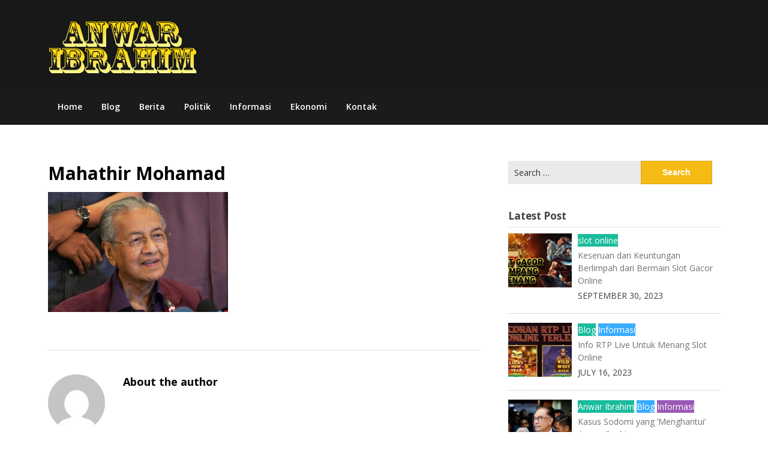

--- FILE ---
content_type: text/html; charset=UTF-8
request_url: https://anwaribrahimblog.com/mahathir-mohamad-penerima-vaksin-dengan-usia-tertua-di-malaysia/mahathir-mohamad/
body_size: 46496
content:
<!doctype html><html dir="ltr" lang="en-US" prefix="og: https://ogp.me/ns#"><head><meta charset="UTF-8"><meta name="viewport" content="width=device-width, initial-scale=1"><link rel="profile" href="http://gmpg.org/xfn/11"><title>Mahathir Mohamad | Anwaribrahimblog - Berita Terbaru Ekonomi &amp; Politik Malaysia</title><meta name="description" content="FILE - In this Feb. 22, 2020, file photo, Malaysian Prime Minister Mahathir Mohamad, speaks during a press conference in Putrajaya, Malaysia. Malaysia&#039;s alliance government under 94-year-old Prime Minister Mahathir is threatening to unravel less than two years after a historic election victory ousting the coalition that had ruled the country since independence.(AP Photo/Vincent Thian)" /><meta name="robots" content="max-image-preview:large" /><link rel="canonical" href="https://anwaribrahimblog.com/mahathir-mohamad-penerima-vaksin-dengan-usia-tertua-di-malaysia/mahathir-mohamad/" /><meta name="generator" content="All in One SEO (AIOSEO) 4.4.9.2" /><meta property="og:locale" content="en_US" /><meta property="og:site_name" content="Anwaribrahimblog - Berita Terbaru Ekonomi &amp; Politik Malaysia | Anwaribrahimblog ialah website yang Memberikan Informasi Terhangat Seputar Ekonomi dan Politik Yang ada di Malaysia, Yang akan kami update setiap hari" /><meta property="og:type" content="article" /><meta property="og:title" content="Mahathir Mohamad | Anwaribrahimblog - Berita Terbaru Ekonomi &amp; Politik Malaysia" /><meta property="og:url" content="https://anwaribrahimblog.com/mahathir-mohamad-penerima-vaksin-dengan-usia-tertua-di-malaysia/mahathir-mohamad/" /><meta property="og:image" content="https://anwaribrahimblog.com/wp-content/uploads/2021/02/cropped-anwaribrahimblog.png" /><meta property="og:image:secure_url" content="https://anwaribrahimblog.com/wp-content/uploads/2021/02/cropped-anwaribrahimblog.png" /><meta property="article:published_time" content="2021-03-09T09:35:33+00:00" /><meta property="article:modified_time" content="2021-03-09T09:35:33+00:00" /><meta name="twitter:card" content="summary" /><meta name="twitter:title" content="Mahathir Mohamad | Anwaribrahimblog - Berita Terbaru Ekonomi &amp; Politik Malaysia" /><meta name="twitter:image" content="https://anwaribrahimblog.com/wp-content/uploads/2021/02/cropped-anwaribrahimblog.png" /> <script type="application/ld+json" class="aioseo-schema">{"@context":"https:\/\/schema.org","@graph":[{"@type":"BreadcrumbList","@id":"https:\/\/anwaribrahimblog.com\/mahathir-mohamad-penerima-vaksin-dengan-usia-tertua-di-malaysia\/mahathir-mohamad\/#breadcrumblist","itemListElement":[{"@type":"ListItem","@id":"https:\/\/anwaribrahimblog.com\/#listItem","position":1,"name":"Home","item":"https:\/\/anwaribrahimblog.com\/","nextItem":"https:\/\/anwaribrahimblog.com\/mahathir-mohamad-penerima-vaksin-dengan-usia-tertua-di-malaysia\/mahathir-mohamad\/#listItem"},{"@type":"ListItem","@id":"https:\/\/anwaribrahimblog.com\/mahathir-mohamad-penerima-vaksin-dengan-usia-tertua-di-malaysia\/mahathir-mohamad\/#listItem","position":2,"name":"Mahathir Mohamad","previousItem":"https:\/\/anwaribrahimblog.com\/#listItem"}]},{"@type":"ItemPage","@id":"https:\/\/anwaribrahimblog.com\/mahathir-mohamad-penerima-vaksin-dengan-usia-tertua-di-malaysia\/mahathir-mohamad\/#itempage","url":"https:\/\/anwaribrahimblog.com\/mahathir-mohamad-penerima-vaksin-dengan-usia-tertua-di-malaysia\/mahathir-mohamad\/","name":"Mahathir Mohamad | Anwaribrahimblog - Berita Terbaru Ekonomi & Politik Malaysia","description":"FILE - In this Feb. 22, 2020, file photo, Malaysian Prime Minister Mahathir Mohamad, speaks during a press conference in Putrajaya, Malaysia. Malaysia's alliance government under 94-year-old Prime Minister Mahathir is threatening to unravel less than two years after a historic election victory ousting the coalition that had ruled the country since independence.(AP Photo\/Vincent Thian)","inLanguage":"en-US","isPartOf":{"@id":"https:\/\/anwaribrahimblog.com\/#website"},"breadcrumb":{"@id":"https:\/\/anwaribrahimblog.com\/mahathir-mohamad-penerima-vaksin-dengan-usia-tertua-di-malaysia\/mahathir-mohamad\/#breadcrumblist"},"author":{"@id":"https:\/\/anwaribrahimblog.com\/author\/ribrahimlog\/#author"},"creator":{"@id":"https:\/\/anwaribrahimblog.com\/author\/ribrahimlog\/#author"},"datePublished":"2021-03-09T09:35:33+00:00","dateModified":"2021-03-09T09:35:33+00:00"},{"@type":"Person","@id":"https:\/\/anwaribrahimblog.com\/#person","name":"ribrahimlog","image":{"@type":"ImageObject","@id":"https:\/\/anwaribrahimblog.com\/mahathir-mohamad-penerima-vaksin-dengan-usia-tertua-di-malaysia\/mahathir-mohamad\/#personImage","url":"https:\/\/secure.gravatar.com\/avatar\/48819ed20c5a0c19bdbad27802802698?s=96&d=mm&r=g","width":96,"height":96,"caption":"ribrahimlog"}},{"@type":"Person","@id":"https:\/\/anwaribrahimblog.com\/author\/ribrahimlog\/#author","url":"https:\/\/anwaribrahimblog.com\/author\/ribrahimlog\/","name":"ribrahimlog","image":{"@type":"ImageObject","@id":"https:\/\/anwaribrahimblog.com\/mahathir-mohamad-penerima-vaksin-dengan-usia-tertua-di-malaysia\/mahathir-mohamad\/#authorImage","url":"https:\/\/secure.gravatar.com\/avatar\/48819ed20c5a0c19bdbad27802802698?s=96&d=mm&r=g","width":96,"height":96,"caption":"ribrahimlog"}},{"@type":"WebSite","@id":"https:\/\/anwaribrahimblog.com\/#website","url":"https:\/\/anwaribrahimblog.com\/","name":"Anwaribrahimblog - Berita Terbaru Ekonomi & Politik Malaysia","description":"Anwaribrahimblog ialah website yang Memberikan Informasi Terhangat Seputar Ekonomi dan Politik Yang ada di Malaysia, Yang akan kami update setiap hari","inLanguage":"en-US","publisher":{"@id":"https:\/\/anwaribrahimblog.com\/#person"}}]}</script>   <style>@font-face {
		font-family: "sw-icon-font";
		src:url("https://anwaribrahimblog.com/wp-content/plugins/social-warfare/assets/fonts/sw-icon-font.eot?ver=4.4.4");
		src:url("https://anwaribrahimblog.com/wp-content/plugins/social-warfare/assets/fonts/sw-icon-font.eot?ver=4.4.4#iefix") format("embedded-opentype"),
		url("https://anwaribrahimblog.com/wp-content/plugins/social-warfare/assets/fonts/sw-icon-font.woff?ver=4.4.4") format("woff"),
		url("https://anwaribrahimblog.com/wp-content/plugins/social-warfare/assets/fonts/sw-icon-font.ttf?ver=4.4.4") format("truetype"),
		url("https://anwaribrahimblog.com/wp-content/plugins/social-warfare/assets/fonts/sw-icon-font.svg?ver=4.4.4#1445203416") format("svg");
		font-weight: normal;
		font-style: normal;
		font-display:block;
	}</style><link rel='dns-prefetch' href='//fonts.googleapis.com' /><link rel='dns-prefetch' href='//s.w.org' /><link rel="alternate" type="application/rss+xml" title="Anwaribrahimblog - Berita Terbaru Ekonomi &amp; Politik Malaysia &raquo; Feed" href="https://anwaribrahimblog.com/feed/" /> <script defer src="[data-uri]"></script> <style type="text/css">img.wp-smiley,
img.emoji {
	display: inline !important;
	border: none !important;
	box-shadow: none !important;
	height: 1em !important;
	width: 1em !important;
	margin: 0 0.07em !important;
	vertical-align: -0.1em !important;
	background: none !important;
	padding: 0 !important;
}</style><link rel='stylesheet' id='social-warfare-block-css-css'  href='https://anwaribrahimblog.com/wp-content/cache/autoptimize/autoptimize_single_ca873f78591b95f9d06bff2ce1dae368.php?ver=5.9.12' type='text/css' media='all' /><link rel='stylesheet' id='wp-block-library-css'  href='https://anwaribrahimblog.com/wp-includes/css/dist/block-library/style.min.css?ver=5.9.12' type='text/css' media='all' /><style id='global-styles-inline-css' type='text/css'>body{--wp--preset--color--black: #000000;--wp--preset--color--cyan-bluish-gray: #abb8c3;--wp--preset--color--white: #ffffff;--wp--preset--color--pale-pink: #f78da7;--wp--preset--color--vivid-red: #cf2e2e;--wp--preset--color--luminous-vivid-orange: #ff6900;--wp--preset--color--luminous-vivid-amber: #fcb900;--wp--preset--color--light-green-cyan: #7bdcb5;--wp--preset--color--vivid-green-cyan: #00d084;--wp--preset--color--pale-cyan-blue: #8ed1fc;--wp--preset--color--vivid-cyan-blue: #0693e3;--wp--preset--color--vivid-purple: #9b51e0;--wp--preset--gradient--vivid-cyan-blue-to-vivid-purple: linear-gradient(135deg,rgba(6,147,227,1) 0%,rgb(155,81,224) 100%);--wp--preset--gradient--light-green-cyan-to-vivid-green-cyan: linear-gradient(135deg,rgb(122,220,180) 0%,rgb(0,208,130) 100%);--wp--preset--gradient--luminous-vivid-amber-to-luminous-vivid-orange: linear-gradient(135deg,rgba(252,185,0,1) 0%,rgba(255,105,0,1) 100%);--wp--preset--gradient--luminous-vivid-orange-to-vivid-red: linear-gradient(135deg,rgba(255,105,0,1) 0%,rgb(207,46,46) 100%);--wp--preset--gradient--very-light-gray-to-cyan-bluish-gray: linear-gradient(135deg,rgb(238,238,238) 0%,rgb(169,184,195) 100%);--wp--preset--gradient--cool-to-warm-spectrum: linear-gradient(135deg,rgb(74,234,220) 0%,rgb(151,120,209) 20%,rgb(207,42,186) 40%,rgb(238,44,130) 60%,rgb(251,105,98) 80%,rgb(254,248,76) 100%);--wp--preset--gradient--blush-light-purple: linear-gradient(135deg,rgb(255,206,236) 0%,rgb(152,150,240) 100%);--wp--preset--gradient--blush-bordeaux: linear-gradient(135deg,rgb(254,205,165) 0%,rgb(254,45,45) 50%,rgb(107,0,62) 100%);--wp--preset--gradient--luminous-dusk: linear-gradient(135deg,rgb(255,203,112) 0%,rgb(199,81,192) 50%,rgb(65,88,208) 100%);--wp--preset--gradient--pale-ocean: linear-gradient(135deg,rgb(255,245,203) 0%,rgb(182,227,212) 50%,rgb(51,167,181) 100%);--wp--preset--gradient--electric-grass: linear-gradient(135deg,rgb(202,248,128) 0%,rgb(113,206,126) 100%);--wp--preset--gradient--midnight: linear-gradient(135deg,rgb(2,3,129) 0%,rgb(40,116,252) 100%);--wp--preset--duotone--dark-grayscale: url('#wp-duotone-dark-grayscale');--wp--preset--duotone--grayscale: url('#wp-duotone-grayscale');--wp--preset--duotone--purple-yellow: url('#wp-duotone-purple-yellow');--wp--preset--duotone--blue-red: url('#wp-duotone-blue-red');--wp--preset--duotone--midnight: url('#wp-duotone-midnight');--wp--preset--duotone--magenta-yellow: url('#wp-duotone-magenta-yellow');--wp--preset--duotone--purple-green: url('#wp-duotone-purple-green');--wp--preset--duotone--blue-orange: url('#wp-duotone-blue-orange');--wp--preset--font-size--small: 13px;--wp--preset--font-size--medium: 20px;--wp--preset--font-size--large: 36px;--wp--preset--font-size--x-large: 42px;}.has-black-color{color: var(--wp--preset--color--black) !important;}.has-cyan-bluish-gray-color{color: var(--wp--preset--color--cyan-bluish-gray) !important;}.has-white-color{color: var(--wp--preset--color--white) !important;}.has-pale-pink-color{color: var(--wp--preset--color--pale-pink) !important;}.has-vivid-red-color{color: var(--wp--preset--color--vivid-red) !important;}.has-luminous-vivid-orange-color{color: var(--wp--preset--color--luminous-vivid-orange) !important;}.has-luminous-vivid-amber-color{color: var(--wp--preset--color--luminous-vivid-amber) !important;}.has-light-green-cyan-color{color: var(--wp--preset--color--light-green-cyan) !important;}.has-vivid-green-cyan-color{color: var(--wp--preset--color--vivid-green-cyan) !important;}.has-pale-cyan-blue-color{color: var(--wp--preset--color--pale-cyan-blue) !important;}.has-vivid-cyan-blue-color{color: var(--wp--preset--color--vivid-cyan-blue) !important;}.has-vivid-purple-color{color: var(--wp--preset--color--vivid-purple) !important;}.has-black-background-color{background-color: var(--wp--preset--color--black) !important;}.has-cyan-bluish-gray-background-color{background-color: var(--wp--preset--color--cyan-bluish-gray) !important;}.has-white-background-color{background-color: var(--wp--preset--color--white) !important;}.has-pale-pink-background-color{background-color: var(--wp--preset--color--pale-pink) !important;}.has-vivid-red-background-color{background-color: var(--wp--preset--color--vivid-red) !important;}.has-luminous-vivid-orange-background-color{background-color: var(--wp--preset--color--luminous-vivid-orange) !important;}.has-luminous-vivid-amber-background-color{background-color: var(--wp--preset--color--luminous-vivid-amber) !important;}.has-light-green-cyan-background-color{background-color: var(--wp--preset--color--light-green-cyan) !important;}.has-vivid-green-cyan-background-color{background-color: var(--wp--preset--color--vivid-green-cyan) !important;}.has-pale-cyan-blue-background-color{background-color: var(--wp--preset--color--pale-cyan-blue) !important;}.has-vivid-cyan-blue-background-color{background-color: var(--wp--preset--color--vivid-cyan-blue) !important;}.has-vivid-purple-background-color{background-color: var(--wp--preset--color--vivid-purple) !important;}.has-black-border-color{border-color: var(--wp--preset--color--black) !important;}.has-cyan-bluish-gray-border-color{border-color: var(--wp--preset--color--cyan-bluish-gray) !important;}.has-white-border-color{border-color: var(--wp--preset--color--white) !important;}.has-pale-pink-border-color{border-color: var(--wp--preset--color--pale-pink) !important;}.has-vivid-red-border-color{border-color: var(--wp--preset--color--vivid-red) !important;}.has-luminous-vivid-orange-border-color{border-color: var(--wp--preset--color--luminous-vivid-orange) !important;}.has-luminous-vivid-amber-border-color{border-color: var(--wp--preset--color--luminous-vivid-amber) !important;}.has-light-green-cyan-border-color{border-color: var(--wp--preset--color--light-green-cyan) !important;}.has-vivid-green-cyan-border-color{border-color: var(--wp--preset--color--vivid-green-cyan) !important;}.has-pale-cyan-blue-border-color{border-color: var(--wp--preset--color--pale-cyan-blue) !important;}.has-vivid-cyan-blue-border-color{border-color: var(--wp--preset--color--vivid-cyan-blue) !important;}.has-vivid-purple-border-color{border-color: var(--wp--preset--color--vivid-purple) !important;}.has-vivid-cyan-blue-to-vivid-purple-gradient-background{background: var(--wp--preset--gradient--vivid-cyan-blue-to-vivid-purple) !important;}.has-light-green-cyan-to-vivid-green-cyan-gradient-background{background: var(--wp--preset--gradient--light-green-cyan-to-vivid-green-cyan) !important;}.has-luminous-vivid-amber-to-luminous-vivid-orange-gradient-background{background: var(--wp--preset--gradient--luminous-vivid-amber-to-luminous-vivid-orange) !important;}.has-luminous-vivid-orange-to-vivid-red-gradient-background{background: var(--wp--preset--gradient--luminous-vivid-orange-to-vivid-red) !important;}.has-very-light-gray-to-cyan-bluish-gray-gradient-background{background: var(--wp--preset--gradient--very-light-gray-to-cyan-bluish-gray) !important;}.has-cool-to-warm-spectrum-gradient-background{background: var(--wp--preset--gradient--cool-to-warm-spectrum) !important;}.has-blush-light-purple-gradient-background{background: var(--wp--preset--gradient--blush-light-purple) !important;}.has-blush-bordeaux-gradient-background{background: var(--wp--preset--gradient--blush-bordeaux) !important;}.has-luminous-dusk-gradient-background{background: var(--wp--preset--gradient--luminous-dusk) !important;}.has-pale-ocean-gradient-background{background: var(--wp--preset--gradient--pale-ocean) !important;}.has-electric-grass-gradient-background{background: var(--wp--preset--gradient--electric-grass) !important;}.has-midnight-gradient-background{background: var(--wp--preset--gradient--midnight) !important;}.has-small-font-size{font-size: var(--wp--preset--font-size--small) !important;}.has-medium-font-size{font-size: var(--wp--preset--font-size--medium) !important;}.has-large-font-size{font-size: var(--wp--preset--font-size--large) !important;}.has-x-large-font-size{font-size: var(--wp--preset--font-size--x-large) !important;}</style><link rel='stylesheet' id='wpos-slick-style-css'  href='https://anwaribrahimblog.com/wp-content/cache/autoptimize/autoptimize_single_144b2dcf82ceefaa126082688c60dd15.php?ver=2.6' type='text/css' media='all' /><link rel='stylesheet' id='bdpw-public-css-css'  href='https://anwaribrahimblog.com/wp-content/cache/autoptimize/autoptimize_single_2a836e1ad52101de5a3f7ee53587007e.php?ver=2.6' type='text/css' media='all' /><link rel='stylesheet' id='social_warfare-css'  href='https://anwaribrahimblog.com/wp-content/plugins/social-warfare/assets/css/style.min.css?ver=4.4.4' type='text/css' media='all' /><link rel='stylesheet' id='magazinely-owl-slider-default-css'  href='https://anwaribrahimblog.com/wp-content/themes/magazinely/css/owl.carousel.min.css?ver=5.9.12' type='text/css' media='all' /><link rel='stylesheet' id='magazinely-owl-slider-theme-css'  href='https://anwaribrahimblog.com/wp-content/cache/autoptimize/autoptimize_single_6c830c91a0a08fca0fe883504abc7d2b.php?ver=5.9.12' type='text/css' media='all' /><link rel='stylesheet' id='font-awesome-css'  href='https://anwaribrahimblog.com/wp-content/themes/magazinely/css/font-awesome.min.css?ver=5.9.12' type='text/css' media='all' /><link rel='stylesheet' id='magazinely-foundation-css'  href='https://anwaribrahimblog.com/wp-content/cache/autoptimize/autoptimize_single_b9e901e09bbceb8f3c3faed4e17511ea.php?ver=5.9.12' type='text/css' media='all' /><link rel='stylesheet' id='magazinely-dashicons-css'  href='https://anwaribrahimblog.com/wp-content/cache/autoptimize/autoptimize_single_2c4af0bbdf2fb60fc46ee752e4bb7ee9.php?ver=5.9.12' type='text/css' media='all' /><link rel='stylesheet' id='magazinely-style-css'  href='https://anwaribrahimblog.com/wp-content/cache/autoptimize/autoptimize_single_e24f50e85a0c3d14d2c68e4b6e467732.php?ver=5.9.12' type='text/css' media='all' /><link rel='stylesheet' id='magazinely-google-fonts-css'  href='//fonts.googleapis.com/css?family=Open+Sans%3A300%2C400%2C600%2C700%7CMerriweather%3A700%2C400%2C700i&#038;ver=5.9.12' type='text/css' media='all' /> <script defer type='text/javascript' src='https://anwaribrahimblog.com/wp-includes/js/jquery/jquery.min.js?ver=3.6.0' id='jquery-core-js'></script> <script defer type='text/javascript' src='https://anwaribrahimblog.com/wp-includes/js/jquery/jquery-migrate.min.js?ver=3.3.2' id='jquery-migrate-js'></script> <link rel="https://api.w.org/" href="https://anwaribrahimblog.com/wp-json/" /><link rel="alternate" type="application/json" href="https://anwaribrahimblog.com/wp-json/wp/v2/media/222" /><link rel="EditURI" type="application/rsd+xml" title="RSD" href="https://anwaribrahimblog.com/xmlrpc.php?rsd" /><link rel="wlwmanifest" type="application/wlwmanifest+xml" href="https://anwaribrahimblog.com/wp-includes/wlwmanifest.xml" /><meta name="generator" content="WordPress 5.9.12" /><link rel='shortlink' href='https://anwaribrahimblog.com/?p=222' /><link rel="alternate" type="application/json+oembed" href="https://anwaribrahimblog.com/wp-json/oembed/1.0/embed?url=https%3A%2F%2Fanwaribrahimblog.com%2Fmahathir-mohamad-penerima-vaksin-dengan-usia-tertua-di-malaysia%2Fmahathir-mohamad%2F" /><link rel="alternate" type="text/xml+oembed" href="https://anwaribrahimblog.com/wp-json/oembed/1.0/embed?url=https%3A%2F%2Fanwaribrahimblog.com%2Fmahathir-mohamad-penerima-vaksin-dengan-usia-tertua-di-malaysia%2Fmahathir-mohamad%2F&#038;format=xml" /><style type="text/css">/* Navigation */
		.main-navigation a, #site-navigation span.dashicons.dashicons-menu:before, .iot-menu-left-ul a { color: ; }
		.navigation-wrapper{ background: ; }
		.main-navigation ul ul, #iot-menu-left, .navigation-outer-wrapper { background: ; }
				

	/* Featured Image Header */
		


		/* Global */
		.single .content-area a, .page .content-area a { color: ; }
		.page .content-area a.button, .single .page .content-area a.button {color:#fff;}
		a.button,a.button:hover,a.button:active,a.button:focus, button, input[type="button"], input[type="reset"], input[type="submit"] { background: ; }
		.tags-links a, .cat-links a{ border-color: ; }
		.single main article .entry-meta *, .single main article .entry-meta, .archive main article .entry-meta *, .comments-area .comment-metadata time{ color: ; }
		.single .content-area h1, .single .content-area h2, .single .content-area h3, .single .content-area h4, .single .content-area h5, .single .content-area h6, .page .content-area h1, .page .content-area h2, .page .content-area h3, .page .content-area h4, .page .content-area h5, .page .content-area h6, .page .content-area th, .single .content-area th, .blog.related-posts main article h4 a, .single b.fn, .page b.fn, .error404 h1, .search-results h1.page-title, .search-no-results h1.page-title, .archive h1.page-title{ color: ; }
		.comment-respond p.comment-notes, .comment-respond label, .page .site-content .entry-content cite, .comment-content *, .about-the-author, .page code, .page kbd, .page tt, .page var, .page .site-content .entry-content, .page .site-content .entry-content p, .page .site-content .entry-content li, .page .site-content .entry-content div, .comment-respond p.comment-notes, .comment-respond label, .single .site-content .entry-content cite, .comment-content *, .about-the-author, .single code, .single kbd, .single tt, .single var, .single .site-content .entry-content, .single .site-content .entry-content p, .single .site-content .entry-content li, .single .site-content .entry-content div, .error404 p, .search-no-results p { color: ; }
		.page .entry-content blockquote, .single .entry-content blockquote, .comment-content blockquote { border-color: ; }
		.error-404 input.search-field, .about-the-author, .comments-title, .related-posts h3, .comment-reply-title{ border-color: ; }

		
		

		


		/* Sidebar */
		#secondary h4, #secondary h1, #secondary h2, #secondary h3, #secondary h5, #secondary h6, #secondary h4 a{ color: ; }
		#secondary span.rpwwt-post-title{ color:  !important; }
		#secondary select, #secondary h4, .blog #secondary input.search-field, .blog #secondary input.search-field, .search-results #secondary input.search-field, .archive #secondary input.search-field { border-color: ; }
		#secondary * { color: ; }
		#secondary .rpwwt-post-date{ color:  !important; }
		#secondary a { color: ; }
		#secondary .search-form input.search-submit, .search-form input.search-submit, input.search-submit { background: ; }

		/* Blog Feed */
		body.custom-background.blog, body.blog, body.custom-background.archive, body.archive, body.custom-background.search-results, body.search-results{ background-color: ; }
		.blog main article, .search-results main article, .archive main article{ background-color: ; }
		.blog main article h2 a, .search-results main article h2 a, .archive main article h2 a{ color: ; }
		.blog main article .entry-meta, .archive main article .entry-meta, .search-results main article .entry-meta{ color: ; }
		.blog main article p, .search-results main article p, .archive main article p { color: ; }
		.nav-links span, .nav-links a, .pagination .current, .nav-links span:hover, .nav-links a:hover, .pagination .current:hover { background: ; }
		.nav-links span, .nav-links a, .pagination .current, .nav-links span:hover, .nav-links a:hover, .pagination .current:hover{ color: ; }</style><style type="text/css">.navigation-wrapper {
		background-image: url() no-repeat scroll top;
	}
	
			.site-title,
		.site-description,
		.logo-container {
			position: absolute;
			clip: rect(1px, 1px, 1px, 1px);
			display:none;
		}</style><link rel="icon" href="https://anwaribrahimblog.com/wp-content/uploads/2019/07/cropped-Vx2hsKK3-1-32x32.jpg" sizes="32x32" /><link rel="icon" href="https://anwaribrahimblog.com/wp-content/uploads/2019/07/cropped-Vx2hsKK3-1-192x192.jpg" sizes="192x192" /><link rel="apple-touch-icon" href="https://anwaribrahimblog.com/wp-content/uploads/2019/07/cropped-Vx2hsKK3-1-180x180.jpg" /><meta name="msapplication-TileImage" content="https://anwaribrahimblog.com/wp-content/uploads/2019/07/cropped-Vx2hsKK3-1-270x270.jpg" /></head><body class="attachment attachment-template-default single single-attachment postid-222 attachmentid-222 attachment-jpeg wp-custom-logo"> <svg xmlns="http://www.w3.org/2000/svg" viewBox="0 0 0 0" width="0" height="0" focusable="false" role="none" style="visibility: hidden; position: absolute; left: -9999px; overflow: hidden;" ><defs><filter id="wp-duotone-dark-grayscale"><feColorMatrix color-interpolation-filters="sRGB" type="matrix" values=" .299 .587 .114 0 0 .299 .587 .114 0 0 .299 .587 .114 0 0 .299 .587 .114 0 0 " /><feComponentTransfer color-interpolation-filters="sRGB" ><feFuncR type="table" tableValues="0 0.49803921568627" /><feFuncG type="table" tableValues="0 0.49803921568627" /><feFuncB type="table" tableValues="0 0.49803921568627" /><feFuncA type="table" tableValues="1 1" /></feComponentTransfer><feComposite in2="SourceGraphic" operator="in" /></filter></defs></svg><svg xmlns="http://www.w3.org/2000/svg" viewBox="0 0 0 0" width="0" height="0" focusable="false" role="none" style="visibility: hidden; position: absolute; left: -9999px; overflow: hidden;" ><defs><filter id="wp-duotone-grayscale"><feColorMatrix color-interpolation-filters="sRGB" type="matrix" values=" .299 .587 .114 0 0 .299 .587 .114 0 0 .299 .587 .114 0 0 .299 .587 .114 0 0 " /><feComponentTransfer color-interpolation-filters="sRGB" ><feFuncR type="table" tableValues="0 1" /><feFuncG type="table" tableValues="0 1" /><feFuncB type="table" tableValues="0 1" /><feFuncA type="table" tableValues="1 1" /></feComponentTransfer><feComposite in2="SourceGraphic" operator="in" /></filter></defs></svg><svg xmlns="http://www.w3.org/2000/svg" viewBox="0 0 0 0" width="0" height="0" focusable="false" role="none" style="visibility: hidden; position: absolute; left: -9999px; overflow: hidden;" ><defs><filter id="wp-duotone-purple-yellow"><feColorMatrix color-interpolation-filters="sRGB" type="matrix" values=" .299 .587 .114 0 0 .299 .587 .114 0 0 .299 .587 .114 0 0 .299 .587 .114 0 0 " /><feComponentTransfer color-interpolation-filters="sRGB" ><feFuncR type="table" tableValues="0.54901960784314 0.98823529411765" /><feFuncG type="table" tableValues="0 1" /><feFuncB type="table" tableValues="0.71764705882353 0.25490196078431" /><feFuncA type="table" tableValues="1 1" /></feComponentTransfer><feComposite in2="SourceGraphic" operator="in" /></filter></defs></svg><svg xmlns="http://www.w3.org/2000/svg" viewBox="0 0 0 0" width="0" height="0" focusable="false" role="none" style="visibility: hidden; position: absolute; left: -9999px; overflow: hidden;" ><defs><filter id="wp-duotone-blue-red"><feColorMatrix color-interpolation-filters="sRGB" type="matrix" values=" .299 .587 .114 0 0 .299 .587 .114 0 0 .299 .587 .114 0 0 .299 .587 .114 0 0 " /><feComponentTransfer color-interpolation-filters="sRGB" ><feFuncR type="table" tableValues="0 1" /><feFuncG type="table" tableValues="0 0.27843137254902" /><feFuncB type="table" tableValues="0.5921568627451 0.27843137254902" /><feFuncA type="table" tableValues="1 1" /></feComponentTransfer><feComposite in2="SourceGraphic" operator="in" /></filter></defs></svg><svg xmlns="http://www.w3.org/2000/svg" viewBox="0 0 0 0" width="0" height="0" focusable="false" role="none" style="visibility: hidden; position: absolute; left: -9999px; overflow: hidden;" ><defs><filter id="wp-duotone-midnight"><feColorMatrix color-interpolation-filters="sRGB" type="matrix" values=" .299 .587 .114 0 0 .299 .587 .114 0 0 .299 .587 .114 0 0 .299 .587 .114 0 0 " /><feComponentTransfer color-interpolation-filters="sRGB" ><feFuncR type="table" tableValues="0 0" /><feFuncG type="table" tableValues="0 0.64705882352941" /><feFuncB type="table" tableValues="0 1" /><feFuncA type="table" tableValues="1 1" /></feComponentTransfer><feComposite in2="SourceGraphic" operator="in" /></filter></defs></svg><svg xmlns="http://www.w3.org/2000/svg" viewBox="0 0 0 0" width="0" height="0" focusable="false" role="none" style="visibility: hidden; position: absolute; left: -9999px; overflow: hidden;" ><defs><filter id="wp-duotone-magenta-yellow"><feColorMatrix color-interpolation-filters="sRGB" type="matrix" values=" .299 .587 .114 0 0 .299 .587 .114 0 0 .299 .587 .114 0 0 .299 .587 .114 0 0 " /><feComponentTransfer color-interpolation-filters="sRGB" ><feFuncR type="table" tableValues="0.78039215686275 1" /><feFuncG type="table" tableValues="0 0.94901960784314" /><feFuncB type="table" tableValues="0.35294117647059 0.47058823529412" /><feFuncA type="table" tableValues="1 1" /></feComponentTransfer><feComposite in2="SourceGraphic" operator="in" /></filter></defs></svg><svg xmlns="http://www.w3.org/2000/svg" viewBox="0 0 0 0" width="0" height="0" focusable="false" role="none" style="visibility: hidden; position: absolute; left: -9999px; overflow: hidden;" ><defs><filter id="wp-duotone-purple-green"><feColorMatrix color-interpolation-filters="sRGB" type="matrix" values=" .299 .587 .114 0 0 .299 .587 .114 0 0 .299 .587 .114 0 0 .299 .587 .114 0 0 " /><feComponentTransfer color-interpolation-filters="sRGB" ><feFuncR type="table" tableValues="0.65098039215686 0.40392156862745" /><feFuncG type="table" tableValues="0 1" /><feFuncB type="table" tableValues="0.44705882352941 0.4" /><feFuncA type="table" tableValues="1 1" /></feComponentTransfer><feComposite in2="SourceGraphic" operator="in" /></filter></defs></svg><svg xmlns="http://www.w3.org/2000/svg" viewBox="0 0 0 0" width="0" height="0" focusable="false" role="none" style="visibility: hidden; position: absolute; left: -9999px; overflow: hidden;" ><defs><filter id="wp-duotone-blue-orange"><feColorMatrix color-interpolation-filters="sRGB" type="matrix" values=" .299 .587 .114 0 0 .299 .587 .114 0 0 .299 .587 .114 0 0 .299 .587 .114 0 0 " /><feComponentTransfer color-interpolation-filters="sRGB" ><feFuncR type="table" tableValues="0.098039215686275 1" /><feFuncG type="table" tableValues="0 0.66274509803922" /><feFuncB type="table" tableValues="0.84705882352941 0.41960784313725" /><feFuncA type="table" tableValues="1 1" /></feComponentTransfer><feComposite in2="SourceGraphic" operator="in" /></filter></defs></svg> <a class="skip-link screen-reader-text" id="iot-skip-to-content" href="#page">Skip to content</a><div class="navigation-wrapper"><div class="site grid-container"><header id="masthead" class="site-header grid-x grid-padding-x"><div class="large-12 medium-12 small-12 cell"><div class="top-header-wrapper"><div class="site-branding header-left-logo"> <a href="https://anwaribrahimblog.com/" class="custom-logo-link" rel="home"><img width="250" height="109" src="https://anwaribrahimblog.com/wp-content/uploads/2021/02/cropped-anwaribrahimblog.png" class="custom-logo" alt="Anwaribrahimblog &#8211; Berita Terbaru Ekonomi &amp; Politik Malaysia" /></a><div class="logo-container"><h2 class="site-title"><a href="https://anwaribrahimblog.com/" rel="home">Anwaribrahimblog &#8211; Berita Terbaru Ekonomi &amp; Politik Malaysia</a></h2><p class="site-description">Anwaribrahimblog ialah website yang Memberikan Informasi Terhangat Seputar Ekonomi dan Politik Yang ada di Malaysia, Yang akan kami update setiap hari</p></div></div><div class="header-right-widget-area"></div></div></div></header></div></div><div class="navigation-outer-wrapper"><div class="grid-container" id="mobile-nav-output"><nav id="site-navigation" class="main-navigation large-12 medium-12 small-12 cell"><div class="menu-anwar-container"><ul id="primary-menu" class="menu"><li id="menu-item-209" class="menu-item menu-item-type-custom menu-item-object-custom menu-item-home menu-item-209"><a href="http://anwaribrahimblog.com/">Home</a></li><li id="menu-item-8" class="menu-item menu-item-type-taxonomy menu-item-object-category menu-item-8"><a href="https://anwaribrahimblog.com/category/blog/">Blog</a></li><li id="menu-item-7" class="menu-item menu-item-type-taxonomy menu-item-object-category menu-item-7"><a href="https://anwaribrahimblog.com/category/berita/">Berita</a></li><li id="menu-item-9" class="menu-item menu-item-type-taxonomy menu-item-object-category menu-item-9"><a href="https://anwaribrahimblog.com/category/galeri/">Politik</a></li><li id="menu-item-10" class="menu-item menu-item-type-taxonomy menu-item-object-category menu-item-10"><a href="https://anwaribrahimblog.com/category/informasi/">Informasi</a></li><li id="menu-item-6" class="menu-item menu-item-type-taxonomy menu-item-object-category menu-item-6"><a href="https://anwaribrahimblog.com/category/arsip/">Ekonomi</a></li><li id="menu-item-149" class="menu-item menu-item-type-post_type menu-item-object-page menu-item-149"><a href="https://anwaribrahimblog.com/kontak/">Kontak</a></li></ul></div></nav></div></div><div id="page" class="site grid-container start-container-head"><div id="content" class="site-content grid-x grid-padding-x"></div></div><div id="page" class="site grid-container"><div id="content" class="site-content grid-x grid-padding-x"><div id="primary" class="content-area large-8 medium-8 small-12 cell"><main id="main" class="site-main"><article id="post-222" class="post-222 attachment type-attachment status-inherit hentry"><header class="entry-header"><h1 class="entry-title">Mahathir Mohamad</h1></header><div class="entry-content"><p class="attachment"><a href='https://anwaribrahimblog.com/wp-content/uploads/2021/03/1-3.jpg'><img width="300" height="200" src="https://anwaribrahimblog.com/wp-content/uploads/2021/03/1-3-300x200.jpg" class="attachment-medium size-medium" alt="" loading="lazy" srcset="https://anwaribrahimblog.com/wp-content/uploads/2021/03/1-3-300x200.jpg 300w, https://anwaribrahimblog.com/wp-content/uploads/2021/03/1-3-1024x684.jpg 1024w, https://anwaribrahimblog.com/wp-content/uploads/2021/03/1-3.jpg 2048w" sizes="(max-width: 300px) 100vw, 300px" /></a></p><div class="swp-content-locator"></div></div><footer class="entry-footer"></footer></article><div class="about-the-author"><div class="grid-x grid-padding-x"><div class="large-2 medium-3 small-12 cell"><img alt='' src='https://secure.gravatar.com/avatar/48819ed20c5a0c19bdbad27802802698?s=100&#038;d=mm&#038;r=g' srcset='https://secure.gravatar.com/avatar/48819ed20c5a0c19bdbad27802802698?s=200&#038;d=mm&#038;r=g 2x' class='avatar avatar-100 photo' height='100' width='100' loading='lazy'/></div><div class="large-10 medium-9 small-12 cell"><h3>About the author</h3></div></div></div></main></div><aside id="secondary" class="widget-area large-4 medium-4 small-12 cell"><section id="search-2" class="widget widget_search"><form role="search" method="get" class="search-form" action="https://anwaribrahimblog.com/"> <label> <span class="screen-reader-text">Search for:</span> <input type="search" class="search-field" placeholder="Search &hellip;" value="" name="s" /> </label> <input type="submit" class="search-submit" value="Search" /></form></section><section id="wpspw_pro_post_thumb_widget-2" class="widget wpspw_pro_post_thumb_widget"><h4 class="widget-title">Latest Post</h4><div class="wpspw-pro-widget-wrp wpspw-clearfix"><div id="wpspw-pro-widget" class="wpspw-pro-sp-static sp_wpspwpost_static wpspw-design-w3"><div class="wpspw-post-list"><div class="wpspw-post-list-content"><div class="wpspw-post-left-img"><div class="wpspw-post-image-bg"> <a href="https://anwaribrahimblog.com/keseruan-dan-keuntungan-berlimpah-dari-bermain-slot-gacor-online/"> <img src="https://anwaribrahimblog.com/wp-content/uploads/2023/09/2d507fd23852e5f105d8b35c33caff51-150x150.jpg" alt="Keseruan dan Keuntungan Berlimpah dari Bermain Slot Gacor Online" /> </a></div></div><div class="wpspw-post-right-content"><div class="wpspw-post-categories"><a href="https://anwaribrahimblog.com/category/slot-online/">slot online</a></div><div class="wpspw-post-title"> <a href="https://anwaribrahimblog.com/keseruan-dan-keuntungan-berlimpah-dari-bermain-slot-gacor-online/">Keseruan dan Keuntungan Berlimpah dari Bermain Slot Gacor Online</a></div><div class="wpspw-post-date">September 30, 2023</div></div></div></div><div class="wpspw-post-list"><div class="wpspw-post-list-content"><div class="wpspw-post-left-img"><div class="wpspw-post-image-bg"> <a href="https://anwaribrahimblog.com/info-rtp-live-untuk-menang-slot-online/"> <img src="https://anwaribrahimblog.com/wp-content/uploads/2023/07/Info-RTP-Live-Untuk-Menang-Slot-Online-copy-150x150.jpg" alt="Info RTP Live Untuk Menang Slot Online" /> </a></div></div><div class="wpspw-post-right-content"><div class="wpspw-post-categories"><a href="https://anwaribrahimblog.com/category/blog/">Blog</a> <a href="https://anwaribrahimblog.com/category/informasi/">Informasi</a></div><div class="wpspw-post-title"> <a href="https://anwaribrahimblog.com/info-rtp-live-untuk-menang-slot-online/">Info RTP Live Untuk Menang Slot Online</a></div><div class="wpspw-post-date">July 16, 2023</div></div></div></div><div class="wpspw-post-list"><div class="wpspw-post-list-content"><div class="wpspw-post-left-img"><div class="wpspw-post-image-bg"> <a href="https://anwaribrahimblog.com/kasus-sodomi-yang-menghantui-anwar-ibrahim/"> <img src="https://anwaribrahimblog.com/wp-content/uploads/2023/07/Kasus-Sodomi-yang-‘Menghantui-Anwar-Ibrahim-2-150x150.jpg" alt="Kasus Sodomi yang ‘Menghantui’ Anwar Ibrahim" /> </a></div></div><div class="wpspw-post-right-content"><div class="wpspw-post-categories"><a href="https://anwaribrahimblog.com/category/anwar-ibrahim/">Anwar Ibrahim</a> <a href="https://anwaribrahimblog.com/category/blog/">Blog</a> <a href="https://anwaribrahimblog.com/category/informasi/">Informasi</a></div><div class="wpspw-post-title"> <a href="https://anwaribrahimblog.com/kasus-sodomi-yang-menghantui-anwar-ibrahim/">Kasus Sodomi yang ‘Menghantui’ Anwar Ibrahim</a></div><div class="wpspw-post-date">July 4, 2023</div></div></div></div><div class="wpspw-post-list"><div class="wpspw-post-list-content"><div class="wpspw-post-left-img"><div class="wpspw-post-image-bg"> <a href="https://anwaribrahimblog.com/situs-slot-terbaik-platform-terpercaya/"> </a></div></div><div class="wpspw-post-right-content"><div class="wpspw-post-categories"><a href="https://anwaribrahimblog.com/category/slot-online/">slot online</a></div><div class="wpspw-post-title"> <a href="https://anwaribrahimblog.com/situs-slot-terbaik-platform-terpercaya/">Situs Slot Terbaik: Panduan Mencari Platform Terpercaya untuk Bermain Slot Online</a></div><div class="wpspw-post-date">May 14, 2023</div></div></div></div><div class="wpspw-post-list"><div class="wpspw-post-list-content"><div class="wpspw-post-left-img"><div class="wpspw-post-image-bg"> <a href="https://anwaribrahimblog.com/anwar-ibrahim-dan-hikmah-kepemimpinan/"> <img src="https://anwaribrahimblog.com/wp-content/uploads/2023/04/Anwar-Ibrahim-dan-Hikmah-Kepemimpinan-150x150.jpg" alt="Anwar Ibrahim dan Hikmah Kepemimpinan" /> </a></div></div><div class="wpspw-post-right-content"><div class="wpspw-post-categories"><a href="https://anwaribrahimblog.com/category/anwar-ibrahim/">Anwar Ibrahim</a> <a href="https://anwaribrahimblog.com/category/berita/">Berita</a> <a href="https://anwaribrahimblog.com/category/informasi/">Informasi</a> <a href="https://anwaribrahimblog.com/category/politik/">Politik</a></div><div class="wpspw-post-title"> <a href="https://anwaribrahimblog.com/anwar-ibrahim-dan-hikmah-kepemimpinan/">Anwar Ibrahim dan Hikmah Kepemimpinan</a></div><div class="wpspw-post-date">April 19, 2023</div></div></div></div></div></div></section><section id="categories-2" class="widget widget_categories"><h4 class="widget-title">Categories</h4><ul><li class="cat-item cat-item-63"><a href="https://anwaribrahimblog.com/category/anwar-ibrahim/">Anwar Ibrahim</a></li><li class="cat-item cat-item-4"><a href="https://anwaribrahimblog.com/category/arsip/">Arsip</a></li><li class="cat-item cat-item-5"><a href="https://anwaribrahimblog.com/category/berita/">Berita</a></li><li class="cat-item cat-item-3"><a href="https://anwaribrahimblog.com/category/blog/">Blog</a></li><li class="cat-item cat-item-7"><a href="https://anwaribrahimblog.com/category/galeri/">Galeri</a></li><li class="cat-item cat-item-6"><a href="https://anwaribrahimblog.com/category/informasi/">Informasi</a></li><li class="cat-item cat-item-55"><a href="https://anwaribrahimblog.com/category/malaysia/">Malaysia</a></li><li class="cat-item cat-item-54"><a href="https://anwaribrahimblog.com/category/politik/">Politik</a></li><li class="cat-item cat-item-109"><a href="https://anwaribrahimblog.com/category/slot-online/">slot online</a></li><li class="cat-item cat-item-1"><a href="https://anwaribrahimblog.com/category/uncategorized/">Uncategorized</a></li></ul></section><section id="block-2" class="widget widget_block"><pre class="wp-block-code"><code><a href="https://dragracingonline.com">slot</a></code></pre></section><section id="block-4" class="widget widget_block"><pre class="wp-block-code"><code><a href="https://davidshopeaz.org/">KONGSLOT88</a></code></pre></section></aside></div></div><div class="footer-container"><div id="page" class="site grid-container"><footer id="colophon" class="site-footer"><div class="site-info"> Copyright <a href="https://anwaribrahimblog.com/" rel="home">Anwaribrahimblog &#8211; Berita Terbaru Ekonomi &amp; Politik Malaysia</a>. All rights reserved. <span class="footer-info-right"> | Theme by <a href="https://superbthemes.com/"> SuperbThemes</a> </span> <span class="footer-menu"> </span></div></footer></div></div> <script defer id="social_warfare_script-js-extra" src="[data-uri]"></script> <script defer type='text/javascript' src='https://anwaribrahimblog.com/wp-content/plugins/social-warfare/assets/js/script.min.js?ver=4.4.4' id='social_warfare_script-js'></script> <script defer type='text/javascript' src='https://anwaribrahimblog.com/wp-content/cache/autoptimize/autoptimize_single_49493316c090bb3d7cca5bc09031037c.php?ver=20151215' id='magazinely-navigation-js'></script> <script defer type='text/javascript' src='https://anwaribrahimblog.com/wp-content/cache/autoptimize/autoptimize_single_93d421fd7576b0ca9c359ffe2fa16113.php?ver=20151215' id='magazinely-skip-link-focus-fix-js'></script> <script defer type='text/javascript' src='https://anwaribrahimblog.com/wp-content/cache/autoptimize/autoptimize_single_b7c1ce5a2b72b06fdd46439fd280a3a3.php?ver=6' id='magazinely-foundation-js-jquery-js'></script> <script defer type='text/javascript' src='https://anwaribrahimblog.com/wp-content/cache/autoptimize/autoptimize_single_1b9448ce682158a7b90add04e9585eb1.php?ver=1.0.0' id='magazinely-custom-js-jquery-js'></script> <script defer type='text/javascript' src='https://anwaribrahimblog.com/wp-content/themes/magazinely/js/owl.carousel.min.js?ver=1.0.0' id='magazinely-owl-slider-js-jquery-js'></script> <script defer src="[data-uri]"></script> <script defer src="[data-uri]"></script> </body></html>

--- FILE ---
content_type: text/css; charset=utf-8
request_url: https://anwaribrahimblog.com/wp-content/cache/autoptimize/autoptimize_single_ca873f78591b95f9d06bff2ce1dae368.php?ver=5.9.12
body_size: 733
content:
.social-warfare-admin-block{font-family:"SF Pro Text","Helvetica",sans-serif;font-size:13px}.social-warfare-admin-block .head{width:100%;display:-ms-flexbox;display:flex;-ms-flex-flow:row nowrap;flex-flow:row nowrap;-ms-flex-align:center;align-items:center;-ms-flex-pack:justify;justify-content:space-between}.social-warfare-admin-block .head p{font-weight:700}.social-warfare-admin-block .swp-block-icon{margin:0 28px 0 14px;font-size:18px;width:32px;height:32px}.social-warfare-block-wrap input,.social-warfare-block-wrap select{width:100%}.swp-active-block{height:100%}.swp-active-block input,.swp-active-block select,.swp-active-block textarea{display:block;width:100%;padding:5px;height:42px;border:1px solid #e2e4e7}.swp-active-block textarea{height:64px}.swp-active-block .swp-inner-block-50{width:50%;display:inline-block;padding:0 1px}.swp-active-block .head>div{display:-ms-flexbox;display:flex;-ms-flex-flow:row no-wrap;flex-flow:row no-wrap;-ms-flex-pack:center;justify-content:center;-ms-flex-align:center;align-items:center}.swp-active-block .head .swp-block-icon,.swp-active-block .head .swp-block-title{display:inline-block}.swp-active-block p{margin:25px 0 5px}.swp-active-block .head p{margin:initial}.swp-inactive-block{min-height:50px;display:-ms-flexbox;display:flex;-ms-flex-flow:row nowrap;flex-flow:row nowrap;-ms-flex-align:center;align-items:center}.swp-inactive-block code{display:block;width:100%;padding:5px;height:42px}.swp-inactive-block .swp-preview{background:#f5f5f5;width:100%;display:block;font-family:'SF Pro Text','Helvetica',sans-sans-serif;font-size:13px;padding:15px;border-radius:4px}.swp-inactive-block .swp-dashicon{margin:0 14px}.click-to-tweet-block-wrap textarea[name=tweetText]{border-top-right-radius:0}.click-to-tweet-block-wrap .block-characters-remaining{font-size:16px;font-weight:400;color:#fff;padding:5px;border-top-right-radius:4px;border-top-left-radius:4px;background:#30394f;margin:0;float:right;max-width:200px;padding:5px 15px;position:relative;font-size:13px;-webkit-transition:all .3s;-o-transition:all .3s;transition:all .3s}.click-to-tweet-block-wrap .block-characters-remaining.over-limit{background:#ee464f;color:#fff}

--- FILE ---
content_type: text/css; charset=utf-8
request_url: https://anwaribrahimblog.com/wp-content/cache/autoptimize/autoptimize_single_e24f50e85a0c3d14d2c68e4b6e467732.php?ver=5.9.12
body_size: 7483
content:
html{line-height:1.15;-webkit-text-size-adjust:100%}html *{font-family:'Open Sans',helvetica,'helvetica neue',arial,sans-serif;-webkit-font-smoothing:antialiased;-moz-osx-font-smoothing:grayscale}#page{position:relative;margin-top:30px;margin-bottom:30px}body{margin:0}hr{box-sizing:content-box;height:0;overflow:visible}pre{font-family:monospace,monospace;font-size:1em}===================================================================*/a{background-color:transparent}abbr[title]{border-bottom:none;text-decoration:underline;text-decoration:underline dotted}.wp-block-columns{float:left}.wp-block-text-columns{float:left}.wp-block-quote{float:left}b,strong{font-weight:bolder}ul.wp-block-gallery{float:left;margin:0}code,kbd,samp{font-family:monospace,monospace;font-size:1em}small{font-size:80%}sub,sup{font-size:75%;line-height:0;position:relative;vertical-align:baseline}sub{bottom:-.25em}sup{top:-.5em}img{border-style:none}button,input,optgroup,select,textarea{font-family:inherit;font-size:100%;line-height:1.15;margin:0}button,input{overflow:visible}button,select{text-transform:none}button,[type=button],[type=reset],[type=submit]{-webkit-appearance:button}button::-moz-focus-inner,[type=button]::-moz-focus-inner,[type=reset]::-moz-focus-inner,[type=submit]::-moz-focus-inner{border-style:none;padding:0}button:-moz-focusring,[type=button]:-moz-focusring,[type=reset]:-moz-focusring,[type=submit]:-moz-focusring{outline:1px dotted ButtonText}fieldset{padding:.35em .75em .625em}legend{box-sizing:border-box;color:inherit;display:table;max-width:100%;padding:0;white-space:normal}progress{vertical-align:baseline}textarea{overflow:auto}[type=checkbox],[type=radio]{box-sizing:border-box;padding:0}[type=number]::-webkit-inner-spin-button,[type=number]::-webkit-outer-spin-button{height:auto}[type=search]{-webkit-appearance:textfield;outline-offset:-2px}[type=search]::-webkit-search-decoration{-webkit-appearance:none}::-webkit-file-upload-button{-webkit-appearance:button;font:inherit}details{display:block}summary{display:list-item}template{display:none}[hidden]{display:none}body,button,input,select,optgroup,textarea{color:#404040;font-family:sans-serif;font-size:16px;font-size:1rem;line-height:1.5}h1,h2,h3,h4,h5,h6{clear:both;display:inline-block;float:left;width:100%}h1{color:#000;margin-bottom:10px;font-size:30px;font-style:normal;line-height:140%;font-weight:700;font-family:'Open Sans','Open Sans',helvetica,'helvetica neue',arial,sans-serif}h2{color:#000;margin:20px 0 10px;font-size:24px;font-style:normal;line-height:140%;font-weight:700;font-family:'Open Sans','Open Sans',helvetica,'helvetica neue',arial,sans-serif}h3{color:#000;margin:20px 0 10px;font-size:20px;font-style:normal;line-height:140%;font-weight:700;font-family:'Open Sans','Open Sans',helvetica,'helvetica neue',arial,sans-serif}h4{color:#000;margin:20px 0 10px;font-size:18px;font-style:normal;line-height:140%;font-weight:700;font-family:'Open Sans','Open Sans',helvetica,'helvetica neue',arial,sans-serif}h5{color:#000;margin:20px 0 10px;font-size:17px;font-style:normal;line-height:140%;font-weight:700;font-family:'Open Sans','Open Sans',helvetica,'helvetica neue',arial,sans-serif}h6{color:#000;margin:20px 0 10px;font-size:16px;font-style:normal;line-height:140%;font-weight:700;font-family:'Open Sans','Open Sans',helvetica,'helvetica neue',arial,sans-serif}p{margin-bottom:1.5em;line-height:180%;font-size:15px;color:#5d5d5d}#page{line-height:180%;font-size:15px;color:#5d5d5d}dfn,cite,em,i{font-style:italic}blockquote{margin:0 1.5em}address{margin:0 0 1.5em}cite{margin:10px 0}pre{background:#eee;font-family:"Courier 10 Pitch",Courier,monospace;font-size:15px;font-size:.9375rem;line-height:1.6;margin-bottom:1.6em;max-width:100%;overflow:auto;padding:1.6em}code,kbd,tt,var{font-family:Monaco,Consolas,"Andale Mono","DejaVu Sans Mono",monospace;font-size:15px;font-size:.9375rem}abbr,acronym{border-bottom:1px dotted #666;cursor:help}mark,ins{background:#fff9c0;text-decoration:none}big{font-size:125%}a,a:hover,a:hover,a:active,a:visited,a:focus{color:#fab526;font-weight:600}html{box-sizing:border-box}*,*:before,*:after{box-sizing:inherit}body{background:#fff}hr{background-color:#ccc;border:0;height:1px;margin-bottom:1.5em}ul,ol{margin:0 0 1.5em 3em}.sticky-posts-wrapper{width:100%}.sticky-posts-wrapper .post{display:inline-block;float:left;background-size:cover;position:relative;margin:0}.sticky-posts-wrapper .post:before{bottom:0;content:"";display:block;height:70%;width:100%;position:absolute;z-index:1;background:-moz-linear-gradient(top,rgba(0,0,0,0) 40%,rgba(0,0,0,.7) 100%);background:-webkit-gradient(linear,left top,left bottom,color-stop(40%,rgba(0,0,0,0)),color-stop(100%,rgba(0,0,0,.7)));background:-webkit-linear-gradient(top,rgba(0,0,0,0) 40%,rgba(0,0,0,.7) 100%);background:-o-linear-gradient(top,rgba(0,0,0,0) 40%,rgba(0,0,0,.7) 100%);background:-ms-linear-gradient(top,rgba(0,0,0,0) 40%,rgba(0,0,0,.7) 100%);background:linear-gradient(to bottom,rgba(0,0,0,0) 40%,rgba(0,0,0,.7) 100%);filter:progid:DXImageTransform.Microsoft.gradient(startColorstr='#00000000',endColorstr='#b3000000',GradientType=0)}.sticky-posts-wrapper .sticky-posts-content{padding:15px;position:absolute;bottom:0;z-index:2}.categories-featured-posts{background-color:rgba(0,0,0,.7);padding:3px 10px;margin-bottom:5px;font-size:10px;text-transform:uppercase;color:#fff;display:inline-block}.sticky-posts-wrapper .post h2{color:#fff;margin:0;font-size:30px}.sticky-posts-wrapper .post:first-of-type{width:100%;max-width:49%;height:450px;margin-right:1%}.sticky-posts-wrapper .post:nth-of-type(2){width:50%;height:250px}.sticky-posts-wrapper .post:nth-of-type(2) h2{font-size:27px}.sticky-posts-wrapper .post:nth-of-type(3){margin-right:1%;width:24.5%;margin-top:1%;min-height:188px}.sticky-posts-wrapper .post:nth-of-type(3) h2,.sticky-posts-wrapper .post:nth-of-type(4) h2{font-size:16px}.sticky-posts-wrapper .post:nth-of-type(4){width:24.5%;margin-top:1%;min-height:188px}ul{list-style:disc}ol{list-style:decimal}li>ul,li>ol{margin-bottom:0;margin-left:1.5em}dt{font-weight:700}dd{margin:0 1.5em 1.5em}img{height:auto;max-width:100%}figure{margin:1em 0}table{margin:0 0 1.5em;width:100%}button,input[type=button],input[type=reset],input[type=submit]{border:1px solid;border-color:#ccc #ccc #bbb;border-radius:3px;background:#e6e6e6;color:rgba(0,0,0,.8);font-size:12px;font-size:.75rem;line-height:1;padding:.6em 1em .4em}button:hover,input[type=button]:hover,input[type=reset]:hover,input[type=submit]:hover{border-color:#ccc #bbb #aaa}button:active,button:focus,input[type=button]:active,input[type=button]:focus,input[type=reset]:active,input[type=reset]:focus,input[type=submit]:active,input[type=submit]:focus{border-color:#aaa #bbb #bbb}input[type=text],input[type=email],input[type=url],input[type=password],input[type=search],input[type=number],input[type=tel],input[type=range],input[type=date],input[type=month],input[type=week],input[type=time],input[type=datetime],input[type=datetime-local],input[type=color],textarea{color:#666;border:1px solid #ccc;border-radius:3px;padding:3px}input[type=text]:focus,input[type=email]:focus,input[type=url]:focus,input[type=password]:focus,input[type=search]:focus,input[type=number]:focus,input[type=tel]:focus,input[type=range]:focus,input[type=date]:focus,input[type=month]:focus,input[type=week]:focus,input[type=time]:focus,input[type=datetime]:focus,input[type=datetime-local]:focus,input[type=color]:focus,textarea:focus{color:#111}select{border:1px solid #ccc}textarea{width:100%}.main-navigation{clear:both;display:block;width:100%}.main-navigation ul{display:none;list-style:none;margin:0;padding-left:0}.main-navigation ul ul{float:left;position:absolute;top:100%;left:-999em;z-index:99999}.main-navigation ul ul ul{left:-999em;top:0}.main-navigation ul ul li:hover>ul,.main-navigation ul ul li.focus>ul{left:100%}.main-navigation ul ul a{width:200px}.main-navigation ul li a:focus~ul,.main-navigation ul li a:focus ul,.main-navigation ul li a:focus>ul,.main-navigation ul li:hover>ul,.main-navigation ul li.focus>ul,.main-navigation ul li ul:focus-within{left:auto;display:block}.main-navigation ul ul:focus-within{left:auto;display:block}.man-navigation ul{float:right}.main-navigation li{float:left;position:relative}.grid-section .cell :first-child{margin-top:20px}.grid-section .cell :last-child{margin-bottom:20px}.main-navigation a{display:block;text-decoration:none}.page-template-landing-page-design .blog,.sitebuilder-section,.about-section{background-size:100% !important}.top-header-wrapper{display:flex;width:100%;max-width:100%;align-items:center}.header-right-widget-area{margin-left:auto;max-width:65%;padding-top:14px}.site-branding.header-left-logo{padding-right:20px}.menu-toggle,.main-navigation.toggled ul{display:block}@media screen and (min-width:37.5em){.menu-toggle{display:none}.main-navigation ul{display:flex}}.navigation-outer-wrapper{background:#1b1b1b}.site-main .comment-navigation,.site-main .posts-navigation,.site-main .post-navigation{margin:0 0 1.5em;overflow:hidden}.comment-navigation .nav-previous,.posts-navigation .nav-previous,.post-navigation .nav-previous{float:left;width:50%}.comment-navigation .nav-next,.posts-navigation .nav-next,.post-navigation .nav-next{float:right;text-align:right;width:50%}.screen-reader-text{border:0;clip:rect(1px,1px,1px,1px);clip-path:inset(50%);height:1px;margin:-1px;overflow:hidden;padding:0;position:absolute !important;width:1px;word-wrap:normal !important}.screen-reader-text:focus{background-color:#f1f1f1;border-radius:3px;box-shadow:0 0 2px 2px rgba(0,0,0,.6);clip:auto !important;clip-path:none;color:#21759b;display:block;font-size:14px;font-size:.875rem;font-weight:700;height:auto;right:5px;line-height:normal;padding:15px 23px 14px;text-decoration:none;top:5px;width:auto;z-index:100000}#content[tabindex="-1"]:focus{outline:0}.alignleft{display:inline;float:left;margin-right:1.5em}.alignright{display:inline;float:right;margin-left:1.5em}.aligncenter{clear:both;display:block;margin-left:auto;margin-right:auto}.sticky-posts-wrapper-grid-five .post:first-of-type{width:100%;max-width:55%;height:350px}.sticky-posts-wrapper-grid-five .post{display:inline-block;float:left;background-size:cover;position:relative;margin:0}.sticky-posts-wrapper-grid-five .post:nth-of-type(2),.sticky-posts-wrapper-grid-five .post:nth-of-type(3),.sticky-posts-wrapper-grid-five .post:nth-of-type(4),.sticky-posts-wrapper-grid-five .post:nth-of-type(5){width:100%;max-width:21%;float:left;margin-left:1%;height:169px}.sticky-posts-wrapper-grid-five .post:nth-of-type(4),.sticky-posts-wrapper-grid-five .post:nth-of-type(5){margin-top:1%}.sticky-posts-wrapper-grid-five .sticky-posts-content{padding:15px;position:absolute;bottom:0;z-index:2}.sticky-posts-wrapper-grid-five .post h2{color:#fff;margin:0;font-size:27px}.sticky-posts-wrapper-grid-five .post:nth-of-type(2) h2,.sticky-posts-wrapper-grid-five .post:nth-of-type(3) h2,.sticky-posts-wrapper-grid-five .post:nth-of-type(4) h2,.sticky-posts-wrapper-grid-five .post:nth-of-type(5) h2{font-size:15px}.sticky-posts-wrapper-grid-five .post:before{bottom:0;content:"";display:block;height:70%;width:100%;position:absolute;z-index:1;background:-moz-linear-gradient(top,rgba(0,0,0,0) 40%,rgba(0,0,0,.7) 100%);background:-webkit-gradient(linear,left top,left bottom,color-stop(40%,rgba(0,0,0,0)),color-stop(100%,rgba(0,0,0,.7)));background:-webkit-linear-gradient(top,rgba(0,0,0,0) 40%,rgba(0,0,0,.7) 100%);background:-o-linear-gradient(top,rgba(0,0,0,0) 40%,rgba(0,0,0,.7) 100%);background:-ms-linear-gradient(top,rgba(0,0,0,0) 40%,rgba(0,0,0,.7) 100%);background:linear-gradient(to bottom,rgba(0,0,0,0) 40%,rgba(0,0,0,.7) 100%);filter:progid:DXImageTransform.Microsoft.gradient(startColorstr='#00000000',endColorstr='#b3000000',GradientType=0)}.widget{margin:0 0 1.5em}.widget select{max-width:100%}.sticky{display:block}.hentry{margin:0 0 1.5em}.updated:not(.published){display:none}.page-links{clear:both;margin:0 0 1.5em}.comment-content a{word-wrap:break-word}.bypostauthor{display:block}.infinite-scroll .posts-navigation,.infinite-scroll.neverending .site-footer{display:none}.infinity-end.neverending .site-footer{display:block}.page-content .wp-smiley,.entry-content .wp-smiley,.comment-content .wp-smiley{border:none;margin-bottom:0;margin-top:0;padding:0}embed,iframe,object{max-width:100%}.custom-logo-link{display:inline-block}.wp-caption{margin-bottom:1.5em;max-width:100%}.wp-caption img[class*=wp-image-]{display:block;margin-left:auto;margin-right:auto}.wp-caption .wp-caption-text{margin:.8075em 0}.wp-caption-text{text-align:center}.gallery{margin-bottom:1.5em}.gallery-item{display:inline-block;text-align:center;vertical-align:top;width:100%}.gallery-columns-2 .gallery-item{max-width:50%}.gallery-columns-3 .gallery-item{max-width:33.33%}.gallery-columns-4 .gallery-item{max-width:25%}.gallery-columns-5 .gallery-item{max-width:20%}.gallery-columns-6 .gallery-item{max-width:16.66%}.gallery-columns-7 .gallery-item{max-width:14.28%}.gallery-columns-8 .gallery-item{max-width:12.5%}.gallery-columns-9 .gallery-item{max-width:11.11%}.gallery-caption{display:block}@media print,screen and (min-width:40em){.grid-container{padding-right:40px;padding-left:40px}}.iot-dot-menu-a:after{content:"\f107";font-family:FontAwesome;font-style:normal;font-weight:900;margin-left:4px}#accessibility-close-mobile-menu{outline:none;height:0;width:0}.sub-menu .iot-dot-menu-a:after{position:absolute;top:0;right:10px;top:30%}.main-navigation ul ul{background:#1b1b1b}.dashicons,.dashicons-before:before{display:inherit;width:inherit;height:inherit;font-size:inherit;line-height:inherit;font-family:dashicons;text-decoration:inherit;font-weight:inherit;font-style:inherit;vertical-align:inherit;text-align:inherit}#iot-menu-left{overflow-y:auto;position:fixed;height:100%;width:250px;left:-250px;top:0;background:#1b1b1b;z-index:99999999}.iot-menu-left-filter{position:fixed;top:0;height:100%;width:100%;z-index:999999;left:-100%;background-color:rgba(0,0,0,.68)}.iot-menu-left-ul{margin-top:10px}.iot-menu-left-ul a{font-size:18px;font-weight:400}ul.iot-menu-left-ul,.iot-menu-left-ul ul{line-height:2;list-style:none}.iot-menu-left-ul{margin-top:10px}.iot-menu-left-ul a{font-size:18px;font-weight:400}ul.iot-menu-left-ul,.iot-menu-left-ul ul{line-height:2;list-style:none}.iot-menu-left-close{position:absolute;right:0;top:0;padding:10px;font-size:32px}.iot-menu-left-open{display:none;cursor:pointer}.navigation-wrapper{background:#181818;padding-top:10px}.site-title,h1.site-title,p.site-title,.site-title a{margin:0;line-height:100%}.site-description{margin:0;display:none}.site-description{color:#b7b7b7}.site-title a{font-size:33px;color:#fff;font-weight:700;line-height:130%}h1.site-title{margin-top:-3px}.logo-container{padding:12px 0}.main-navigation a{display:block;text-decoration:none;font-size:14px;line-height:38px;font-weight:600;color:#fff}span.says{display:none}.main-navigation ul ul li a{line-height:140%;font-size:13px}.logo-container,a.custom-logo-link{padding:14px 0 15px;display:inline-block;float:left}a.custom-logo-link{margin-right:7px}img{width:auto;max-width:100%}button.iot-menu-left-open{padding:0;border:0;background:rgba(0,0,0,0);margin:auto}#site-navigation span.dashicons.dashicons-menu{padding:12px 0 13px}#iot-menu-left button.iot-menu-left-close{display:none !important}#site-navigation span.dashicons.dashicons-menu:before{content:"\f0c9";font-size:35px;font-family:'FontAwesome';color:#fff;padding:23px 0}#iot-menu-left::-webkit-scrollbar{display:none}#iot-menu-left{-ms-overflow-style:none;overflow:-moz-scrollbars-none;overflow-y:scroll}ul.iot-menu-left-ul,.iot-menu-left-ul ul{margin:0}.iot-menu-left-ul a{font-size:14px;font-weight:600;color:#fff;padding:10px 20px;display:inline-block;float:left;width:100%;line-height:140%;border-bottom:1px solid rgba(0,0,0,.04)}.iot-menu-left-ul ul li a{padding-left:35px;opacity:.8}.header-right-widget-area p,.header-right-widget-area h3,.header-right-widget-area h4,.header-right-widget-area h5,.header-right-widget-area h2,.header-right-widget-area h1,.header-right-widget-area{color:#fff}.header-right-widget-area .menu{float:left;width:100%}.header-right-widget-area .menu *{width:100%}.header-right-widget-area table *,.header-right-widget-area table tbody tr:nth-child(even){color:#fff;background:rgba(0,0,0,0);border:0 solid #fff}.footer-column *,.footer-column p,.footer-column a{line-height:150%}.footer-column *,.footer-column p,.footer-column li{color:#a3a3a3;font-size:14px}.footer-column a{color:#c5c5c5;padding:0}.footer-column .widget{display:inline-block;float:left;width:100%}.footer-container ul,.footer-container ol{float:left;display:inline-block;width:100%;margin:0}.footer-container ul ul{padding-left:10px}.footer-container li{list-style:none;margin:5px 0}.footer-container{background:#181818;display:inline-block;float:left;width:100%}.site-footer{color:#dedede;text-align:left}.footer-widget-three{display:flex;flex-wrap:wrap;justify-content:space-between}.footer-widget-three .footer-column{flex:0 0 31%;max-width:31%;width:100%;overflow:hidden;position:relative}.footer-widget-three .footer-column .widget{margin-top:15px;margin-bottom:30px}.footer-menu{display:inline-block;float:right;width:auto}.footer-widgets-container{background:#181818;display:inline-block;float:left;width:100%;margin-bottom:15px;padding-bottom:20px;border-bottom:1px solid rgba(255,255,255,.1)}.footer-widgets-container h4{font-family:'Open Sans',helvetica,'helvetica neue',arial,sans-serif;color:#fff;border-bottom:1px solid rgba(255,255,255,.1);padding-bottom:10px;margin-bottom:20px;margin-top:0;font-weight:900;font-size:17px}.footer-menu li{display:inline-block;float:left}.footer-container #page{margin:15px auto}.footer-container #page p{margin:0}.footer-column .widget_nav_menu li{padding:10px 0;margin:5px 0;border-bottom:1px solid rgba(255,255,255,.05)}.footer-column .widget_nav_menu li:first-of-type{padding-top:0}.footer-column .widget_nav_menu li:last-of-type{padding-bottom:0;border-bottom:0 solid #fff}.footer-column .widget_nav_menu li a:before{content:"\f105";font-family:FontAwesome;font-style:normal;font-weight:900;padding-right:10px;padding-left:20px}.footer-menu li a{padding:0;margin:0;color:#fff;font-weight:600;margin-left:20px;font-size:14px}.site-info{display:inline-block;float:left;width:100%;padding-bottom:20px;padding-top:5px}.about-section h2:after{content:' ';height:3px;width:100px;margin:20px auto 0px auto;display:block;background:#000}.blog-section-wrapper{display:flex;flex-direction:column;display:-webkit-box;display:-moz-box;display:-ms-flexbox;display:-webkit-flex;display:flex}.sitebuilder-section{-webkit-box-ordinal-group:1;-moz-box-ordinal-group:1;-ms-flex-order:1;-webkit-order:1;order:1}.grid-section{-webkit-box-ordinal-group:2;-moz-box-ordinal-group:2;-ms-flex-order:2;-webkit-order:2;order:2}.about-section{-webkit-box-ordinal-group:3;-moz-box-ordinal-group:3;-ms-flex-order:3;-webkit-order:3;order:3}.blog-section-wrapper .blog{-webkit-box-ordinal-group:4;-moz-box-ordinal-group:4;-ms-flex-order:4;-webkit-order:4;order:4}#secondary *{line-height:150%;font-size:14px;color:#404040}#secondary a{font-weight:400;padding:0;color:#727272}#secondary .widget{margin-top:20px;display:inline-block;float:left;margin-bottom:20px;width:100%}#secondary h4{font-weight:900;font-size:17px;border-bottom:1px solid #e4e4e4;padding-bottom:6px;margin-bottom:10px;margin-top:0;font-family:'Open Sans',helvetica,'helvetica neue',arial,sans-serif}#secondary ul{margin:0;float:left;width:100%}#secondary ul ul,#secondary ul ul ul,#secondary ul ul ul ul{margin-right:5px}#secondary ul li{list-style:none;margin:5px 0;width:100%;display:inline-block}#secondary form.search-form{display:inline-block;float:left;width:100%}#secondary .search-form input.search-submit,.search-form input.search-submit,input.search-submit{display:inline-block;width:100%;max-width:35%;border:1px solid rgba(0,0,0,.1);background:#f5ba14;border-radius:0;padding:8px 0 8px;color:#fff;font-weight:600}.blog #secondary input.search-field,.search-results #secondary input.search-field,.archive #secondary input.search-field{border:1px solid rgba(0,0,0,.4);border-right:0 solid #fff}input::-webkit-input-placeholder{color:#333}input::-moz-placeholder{color:#333}input:-ms-input-placeholder{color:#333}input:-moz-placeholder{color:#333}input.search-field{width:100%;display:inline-block;float:left;max-width:65%;color:#333;padding:10px;margin:0;border:1px solid #a7a7a7;border-radius:0;border-right:0 solid #fff}.post-thumbnail{width:100%;max-width:100%;text-align:center}.entry-meta *{font-size:15px;font-style:italic;color:#fab526;font-weight:900;font-family:'Open Sans','Open Sans',helvetica,'helvetica neue',arial,sans-serif}.tags-links a,.cat-links a{border:1px solid #fab526;padding:5px 10px;margin:3px;display:inline-block;font-size:13px;color:#fab526;border-radius:3px}.entry-meta{margin-bottom:15px}.page h1{margin-bottom:20px}div#calendar_wrap{max-width:100%;overflow:hidden;width:100%}section.error-404.not-found{text-align:center}form.search-form{max-width:340px;margin:auto}.error-404 input.search-field{border:1px solid #cdcdcd;height:42px;border-right:0;border-bottom:2px solid #cdcdcd}.error-404 .search-form input.search-submit,input.search-submit{padding:12px 0 12px;border-bottom:2px solid rgba(0,0,0,.1)}.search-form input.search-submit,input.search-submit{padding:11px 0}.comments-area .comment-body{position:relative}.comments-area img.avatar{display:inline-block;float:left}.comments-area b.fn{display:inline-block}.comments-area .comment-metadata{display:inline-block;float:left}.comments-area .comment-metadata time{color:#bbb;font-size:12px;display:inline-block;float:left;margin-top:3px}.comments-area a.comment-edit-link{position:absolute;top:0;right:0}.comments-area img.avatar{display:inline-block;float:left;border-radius:30px;margin-right:20px}.comments-area b.fn *{color:#000;font-weight:900}.comments-area li{display:inline-block;float:left;width:100%}.comments-area a.comment-edit-link{position:absolute;top:64px;left:5px;border:1px solid;padding:1px 10px;font-size:11px;border-radius:3px;right:auto}.comments-area .comment-content{margin-top:0;margin-bottom:30px;float:left;width:100%;padding-left:74px}.comments-area .reply{position:absolute;right:0;top:4px;font-size:13px}.comments-area ol.comment-list{display:inline-block;float:left;width:100%;margin-left:0}.comments-area ol.children{margin-left:10px}#comments{margin-top:50px}.comments-title{color:#000;margin-bottom:20px;font-size:30px;padding-top:40px;margin-top:40px;font-style:normal;line-height:140%;font-weight:700;font-family:'Open Sans','Open Sans',helvetica,'helvetica neue',arial,sans-serif;border-top:1px solid rgba(0,0,0,.1)}.comment-respond p.comment-notes,.comment-respond label{display:inline-block;float:left;width:100%;text-align:center}a.button,a.button:hover,a.button:active,a.button:focus{border:1px solid rgba(0,0,0,.1);background:#f5ba14;border-radius:0;padding:10px 20px;color:#fff;font-weight:600;font-size:15px;border-bottom:2px solid rgba(0,0,0,.1)}.comment-reply-title{color:#000;margin-bottom:20px;font-size:30px;margin-top:40px;padding-top:40px;font-style:normal;line-height:140%;font-weight:700;font-family:'Open Sans','Open Sans',helvetica,'helvetica neue',arial,sans-serif;border-top:1px solid rgba(0,0,0,.1)}#comments textarea{padding:30px 30px 0}.comment-reply-title{margin-bottom:10px}button,input[type=button],input[type=reset],input[type=submit]{border:1px solid rgba(0,0,0,.1);background:#f5ba14;border-radius:0;padding:10px 20px;color:#fff;font-weight:600;font-size:15px;border-bottom:2px solid rgba(0,0,0,.1)}input[type=text]:focus,input[type=email]:focus,input[type=url]:focus,input[type=password]:focus,input[type=search]:focus,input[type=number]:focus,input[type=tel]:focus,input[type=range]:focus,input[type=date]:focus,input[type=month]:focus,input[type=week]:focus,input[type=time]:focus,input[type=datetime]:focus,input[type=datetime-local]:focus,input[type=color]:focus,textarea:focus,input[type=text],input[type=email],input[type=url],input[type=password],input[type=search],input[type=number],input[type=tel],input[type=range],input[type=date],input[type=month],input[type=week],input[type=time],input[type=datetime],input[type=datetime-local],input[type=color],textarea{background-color:#eaeaea;border:0 solid #fff;padding:10px;box-shadow:0px 0px 0px}p.comment-form-email,p.comment-form-author,p.comment-form-url{max-width:32%;float:left;width:100%}p.comment-form-email{margin-left:1%;margin-right:1%}p.form-submit,.comment-respond{text-align:center}.blog main,.search-results main,.archive main{display:flex;flex-wrap:wrap;justify-content:space-between}.blog main article,.search-results main article,.archive main article{flex:0 0 48%;max-width:48%;width:100%;background:#fff;overflow:hidden;position:relative}.blog main article img,.search-results main article img,.archive main article img{width:100%;max-width:100%}.blog main article h2,.search-results main article h2,.archive main article h2{font-size:19px;line-height:150%;margin:0}.blog main article h2 a,.search-results main article h2 a,.archive main article h2 a{font-size:19px;line-height:150%;color:#000;font-weight:900}.blog main article .entry-meta,.search-results main article .entry-meta,.archive main article .entry-meta{margin:0}.blog main article .entry-meta *,.blog main article .entry-meta,.search-results main article .entry-meta *,.search-results main article .entry-meta,.archive main article .entry-meta,.archive main article .entry-meta *{color:#fab526;font-size:14px;font-family:'Open Sans',helvetica,'helvetica neue',arial,sans-serif;font-style:normal;font-weight:600;margin-bottom:10px}.blog main article p,.search-results main article p,.archive main article p{color:#949494;font-size:14px;font-weight:400;margin-bottom:0}.article-contents,.search-results .article-contents,.archive .article-contents{padding:20px 25px 25px;position:relative}.blog,.search-results,.archive{background:#eee}.blog-post-button-wrapper .blog-button{background:#fab526;padding:13px 30px;color:#fff;font-weight:900;font-size:16px;border-radius:30px;display:inline-block}.blog-post-button-wrapper{text-align:center;margin-top:20px}nav.navigation.pagination{display:inline-block;float:left;width:100%;text-align:center}.nav-links span,.nav-links a{display:inline-block}.nav-links span,.nav-links a{display:inline-block}.nav-links span,.nav-links a,.pagination .current,.nav-links span:hover,.nav-links a:hover,.pagination .current:hover{display:inline-block;background:#fff;color:#fab527;padding:10px 17px;margin:10px 4px}.pagination .current,.pagination span.page-numbers.dots{opacity:.7}.search-results .page-header,.archive .page-header{display:inline-block;float:left;margin-bottom:20px;width:100%}.search-results h1 span,.archive h1 span{font-weight:400}.no-results.not-found{text-align:center}.no-results.not-found input.search-submit{padding:11px}a.button,a.button:hover,a.button:active,a.button:focus,button,input[type=button],input[type=reset],input[type=submit]{color:#fff;border:0 solid #fff}#secondary span.rpwwt-post-title{font-size:14px !important;color:#333 !important;font-weight:900 !important}#secondary .rpwwt-post-date{font-size:12px !important;color:#909090 !important}#secondary .rpwwt-widget ul li img{margin-top:0 !important;margin-bottom:0 !important}#secondary .rpwwt-widget li{margin:10px 0 !important}.related-posts.blog{display:inline-block;float:left;width:100%;margin-bottom:0;background:rgba(0,0,0,0)}.related-posts h3{color:#000;margin-bottom:20px;font-size:30px;font-style:normal;padding-top:40px;line-height:140%;font-weight:700;font-family:'Open Sans','Open Sans',helvetica,'helvetica neue',arial,sans-serif;border-top:1px solid rgba(0,0,0,.1);margin-top:40px;text-align:center}.related-post-item{display:inline-block;float:left;width:100%}.related-posts main{float:left;width:100%}.related-posts.blog main article{flex:0 0 32%;max-width:32%;margin-bottom:20px}.related-posts img{margin-bottom:-10px;width:100%;max-width:100%}.article-contents{display:inline-block;float:left;width:100%}.blog.related-posts main article h4{margin:0}.blog.related-posts main article h4 a{font-size:16px;margin:0;line-height:150%;color:#000;font-weight:900}.about-the-author h3{margin:0;font-family:'Open Sans',helvetica,'helvetica neue',arial,sans-serif;font-size:18px}.about-the-author{border-top:1px solid rgba(0,0,0,.1);padding-top:0;padding-bottom:0;margin-top:0;display:inline-block;float:left;width:100%;margin-top:40px;padding-top:40px}.about-the-author img{border-radius:100px}.wdi_instagram_widget>div *{background-color:rgba(0,0,0,0) !important;border-color:rgba(0,0,0,0) !important}p.comment-form-cookies-consent{float:none;width:auto;max-width:100%;display:inline-block;margin:auto}#respond .comment-form-cookies-consent label{width:auto;margin:0;float:left;max-width:100%;text-align:left;line-height:120%;margin-top:4px}input#wp-comment-cookies-consent{float:left;margin-top:7px;margin-right:9px}@media (max-width:700px){#respond .comment-form-cookies-consent label{max-width:90%}}.owl-carousel{position:relative}.owl-nav{display:none}.owl-dots{position:absolute;z-index:9999999;bottom:8px;left:0;right:0}.slideshow-logo{max-width:100%;width:auto !important;margin:auto;margin-bottom:10px;height:auto !important}.owl-item h3{font-family:'Open Sans',helvetica,'helvetica neue',arial,sans-serif;font-size:60px;color:#fff;margin-top:0;font-weight:600}.slider-content{display:inline-block;float:left;width:100%;max-width:100%;padding:120px 0 130px;text-align:center}.owl-item p{font-size:17px;color:#fff;font-weight:600;display:inline-block;float:left;width:100%;line-height:150%}.owl-item .slideshow-button{background:#fab526;padding:13px 30px;color:#fff;font-weight:900;font-size:16px;border-radius:30px;display:inline-block}.owl-theme .owl-dots .owl-dot span{border:2px solid rgba(255,255,255,.75);height:12px;width:12px;background:#fff}.owl-theme .owl-dots .owl-dot.active span,.owl-theme .owl-dots .owl-dot:hover span{background:#fab527;border-color:#fab527}.owl-slideshow-slide-content img{width:auto !important;max-width:100%;height:auto}.owl-item{background-size:cover;text-align:center}.page-template-landing-page-design,.page-template-landing-page-design h1,.page-template-landing-page-design h2,.page-template-landing-page-design h3,.page-template-landing-page-design h4,.page-template-landing-page-design h5,.page-template-landing-page-design h6,.page-template-landing-page-design p,.page-template-landing-page-design li,.page-template-landing-page-design ul,.page-template-landing-page-design ol{font-family:'Open Sans',helvetica,'helvetica neue',arial,sans-serif}.page-template-landing-page-design .start-container-head{display:none}.landing-page-description{display:inline-block;float:left;width:100%;text-align:center;max-width:100%}.featured-sticky-posts-page-template{margin-bottom:30px}.page-template-landing-page-design .blog{padding:60px 0}.page-template-landing-page-design .blog main article{flex:0 0 31%;max-width:31%}.page-template-landing-page-design .blog main{display:flex;flex-wrap:wrap;justify-content:space-between}.page-template-landing-page-design .landing-page-description h2{font-size:38px;margin-top:0;font-family:'Open Sans',helvetica,'helvetica neue',arial,sans-serif}.sitebuilder-section{background:#eee;background-size:100% !important}.sitebuilder-section .hentry{margin:0}.related-posts.blog main article{background:rgba(0,0,0,0)}.landing-page-description p{margin-bottom:40px}.about-tagline{color:#000;display:inline-block;float:left;width:100%;max-width:100%;font-size:30px;margin-bottom:-13px;font-weight:300;opacity:.8}.about-section p{color:#000;font-weight:600;font-size:15px;margin-bottom:0}.grid-section{display:inline-block;max-width:100%;width:100%;padding:60px 0;text-align:center}.about-section{padding:70px 0;width:100%;text-align:center;max-width:100%}.about-section h2{font-size:48px;line-height:140%;color:#000;margin-bottom:27px}input.wpcf7-submit{padding:14px 30px;font-size:17px;margin:auto}.wpcf7 p:last-of-type{text-align:center}@media screen and (max-width:63.9375em){#primary-menu{display:none}.iot-menu-left-open{display:block}.top-header-wrapper{text-align:center;display:block;width:100%}.header-right-widget-area{width:100%;text-align:center;margin:auto;max-width:100%}.logo-container,a.custom-logo-link{width:100%;text-align:center;float:none}}@media screen and (max-width:950px){.sticky-posts-wrapper .post:first-of-type{max-width:100%;margin-bottom:1%}.sticky-posts-wrapper-grid-five .post:nth-of-type(2),.sticky-posts-wrapper-grid-five .post:nth-of-type(3),.sticky-posts-wrapper-grid-five .post:nth-of-type(4),.sticky-posts-wrapper-grid-five .post:nth-of-type(5){max-width:49.5%;margin-top:1%}.sticky-posts-wrapper-grid-five .post:nth-of-type(2),.sticky-posts-wrapper-grid-five .post:nth-of-type(4){margin-left:1%}.sticky-posts-wrapper-grid-five .post:nth-of-type(2),.sticky-posts-wrapper-grid-five .post:nth-of-type(4){margin-left:0}.sticky-posts-wrapper-grid-five .post:first-of-type{max-width:100%}.sticky-posts-wrapper .post:nth-of-type(3){margin-right:0;margin-left:1%;margin-top:0;height:250px;width:24%}.sticky-posts-wrapper .post:nth-of-type(4){margin-right:0;margin-left:1%;margin-top:0;height:250px;width:24%}.blog main article,.search-results main article,.archive main article,.related-posts.blog main article{display:inline-block;flex:0 0 100%;max-width:100%;margin-bottom:20px}.related-posts.blog main article{text-align:center}.blog main,.search-results main,.archive main{display:inline-block;flex-wrap:none;float:left;width:100%;justify-content:none}.owl-item h3{font-size:40px}.owl-item p{font-size:16px}.owl-item .button{font-size:16px}}@media screen and (max-width:850px){.about-tagline{font-size:28px}.about-section h2{font-size:35px}.nav-links .page-numbers{display:none}.pagination .current,.nav-links .next,.nav-links .prev{display:inline-block}}@media screen and (max-width:900px){span.footer-menu{width:100%;float:left;text-align:center;margin-top:10px}.site-info{text-align:center}.footer-menu>div{display:inline-block;margin:auto}}@media screen and (max-width:800px){.sticky-posts-wrapper .post:nth-of-type(2) h2{font-size:16px}.page-template-landing-page-design .blog main article{display:inline-block;flex:0 0 100%;max-width:100%;margin-bottom:20px}.page-template-landing-page-design .blog main{display:inline-block;flex-wrap:none;float:left;width:100%;justify-content:none}p.comment-form-email,p.comment-form-author,p.comment-form-url{max-width:100%;width:100%}p.comment-form-email{margin-left:0;margin-right:0}.page-template-landing-page-design .landing-page-description h2{font-size:30px}}@media screen and (max-width:750px){.owl-item h3{font-size:30px}.owl-item p{font-size:14px}.owl-item .button{font-size:14px}.sticky-posts-wrapper .post:nth-of-type(2){width:100%}.sticky-posts-wrapper .post:nth-of-type(4),.sticky-posts-wrapper .post:nth-of-type(3){width:100%;max-width:100%;margin-left:0;margin-right:0;margin-top:1%}.sticky-posts-wrapper-grid-five .post:nth-of-type(2),.sticky-posts-wrapper-grid-five .post:nth-of-type(3),.sticky-posts-wrapper-grid-five .post:nth-of-type(4),.sticky-posts-wrapper-grid-five .post:nth-of-type(5){width:100%;max-width:100%;margin-left:0;margin-right:0}}@media screen and (max-width:680px){.footer-widget-three .footer-column{display:inline-block;flex:0 0 100%;max-width:100%;float:left;width:100%}.about-tagline{font-size:22px}.about-section h2{font-size:30px;margin-bottom:17px}.about-section p{font-size:14px}.footer-widget-three{display:inline-block;flex-wrap:none;justify-content:none;float:left;width:100%}}.wp-block-media-text{float:left}@media screen and (max-width:639px){.about-the-author{text-align:center}.owl-item h3{font-size:25px}.about-the-author img{margin-bottom:10px}}@media screen and (min-width:639px){#primary.content-area{padding-right:30px}#secondary .widget:first-of-type{margin-top:0}}.brz .brz-root__container,.brz-root__container.brz-reset-all{width:100%}.single-post .thumbnail-below,.page .thumbnail-below{display:none}#secondary .wp-block-social-links li{display:inline-block !important;width:auto !important;padding:0 !important;margin:5px !important;-webkit-box-shadow:0px 0px 0px #fff !important;box-shadow:0px 0px 0px #fff !important;font-size:24px}#secondary .wp-block-social-links.wp-block-social-links li a{color:#fff;padding:.25em;font-size:24px}#secondary .wp-block-social-links.wp-block-social-links li *{color:#fff;font-size:24px}#secondary .wp-block-social-links li{display:inline-block !important;width:auto !important;padding:0 !important;margin:5px !important;-webkit-box-shadow:0px 0px 0px #fff !important;box-shadow:0px 0px 0px #fff !important;font-size:24px}#secondary .wp-block-social-links.wp-block-social-links li a{color:#fff;padding:.25em;font-size:24px}#secondary .wp-block-social-links.wp-block-social-links li *{color:#fff;font-size:24px}.wp-block-social-links li{display:inline-block !important;width:auto !important;padding:0 !important;margin:5px !important;-webkit-box-shadow:0px 0px 0px #fff !important;box-shadow:0px 0px 0px #fff !important;font-size:24px}.wp-block-social-links.wp-block-social-links li a{color:#fff;padding:.25em;font-size:24px}#secondary .wp-block-social-links.wp-block-social-links li *{color:#fff;font-size:24px}.wp-block-social-links.wp-block-social-links li *{color:#fff;font-size:24px}li.spbrposts-li:first-of-type{padding-top:0 !important;margin-top:0 !important}li.spbrposts-li:last-of-type{padding-bottom:0 !important;margin-bottom:0 !important}.wpcf7 textarea::-webkit-input-placeholder{color:#333}.wpcf7 textarea:-moz-placeholder{color:#333}.wpcf7 textarea::-moz-placeholder{color:#333}.wpcf7 textarea:-ms-input-placeholder{color:#333}.wpcf7 label{font-weight:600}input.wpcf7-submit{width:100%}@media screen and (max-width:800px){.sptcrb__abouttheauthor__block__left__image{margin-bottom:10px !important}}.wp-block-superb-blocks-superb-author-box.sptcrb__abouttheauthor__block__wrapper.spbblocks-default-margin.sptcrb-align-left{margin-bottom:20px;align-items:center}.wp-block-cover *{line-height:130%}#secondary h3{font-weight:900;font-size:17px;border-bottom:1px solid #e4e4e4;padding-bottom:6px;margin-bottom:10px;margin-top:0;font-family:'Open Sans',helvetica,'helvetica neue',arial,sans-serif}#secondary h3.spbrposts-title a{font-weight:600 !important;color:#000 !important}h3.spbrposts-title{line-height:1 !important}.footer-widgets-container h3{font-family:'Open Sans',helvetica,'helvetica neue',arial,sans-serif;color:#fff;border-bottom:1px solid rgba(255,255,255,.1);padding-bottom:10px;margin-bottom:20px;margin-top:0;font-weight:900;font-size:17px}footer .widget_spbrposts_widget{margin-top:0 !important}footer h3.spbrposts-title a{color:#fff}footer .wp-social-link:first-of-type{margin-left:0 !important}

--- FILE ---
content_type: text/javascript; charset=utf-8
request_url: https://anwaribrahimblog.com/wp-content/cache/autoptimize/autoptimize_single_1b9448ce682158a7b90add04e9585eb1.php?ver=1.0.0
body_size: 674
content:
(function($){$("#primary-menu li").has("ul").addClass("iot-dot-menu");$(".iot-dot-menu>a").addClass("iot-dot-menu-a");$("#site-navigation").append('<button id="iot-open-menu-focus" class="iot-menu-left-open" ><span class="dashicons dashicons-menu"></span></button>');$("#mobile-nav-output").append('<aside id="iot-menu-left"><button class="iot-menu-left-close" ><span class="dashicons dashicons-menu"></span></button></aside><div class="iot-menu-left-filter"></div>');$clone_menu=$("#primary-menu").clone();$clone_menu.removeAttr("id class aria-expanded");$clone_menu.addClass("iot-menu-left-ul");$("#iot-menu-left").append($clone_menu);$(".iot-menu-left-ul ul, .iot-menu-left-ul li, .iot-menu-left-ul a").removeAttr("id class");$clone_menu.append('<li><a href="" id="accessibility-close-mobile-menu"></a></li>');$(".iot-menu-left-open").on("click focus",function(e){e.preventDefault();e.stopPropagation();e.stopImmediatePropagation();$("#iot-menu-left").animate({left:'0'});$(".iot-menu-left-filter").animate({left:'0'});$("body").animate({left:'250px'});$("body").css({"overflow":"hidden"});});$("#accessibility-close-mobile-menu").focusin(e=>{$(".iot-menu-left-close").click();});$(".iot-menu-left-filter, .iot-menu-left-close").click(function(){$("#iot-menu-left").animate({left:'-250px'});$(".iot-menu-left-filter").animate({left:'-100%'});$("body").animate({left:'0'});setTimeout(function(){$("body").css({"position":"","left":"","overflow":""});},405);});$(document).on('keydown',function(e){if(e.keyCode===27){$(".iot-menu-left-close").click();document.getElementById('iot-skip-to-content').focus();}
$("#iot-open-menu-focus").on('keydown',function(e){if(e.shiftKey&&e.keyCode===9){document.getElementById('iot-skip-to-content').focus();$(".iot-menu-left-close").click();}});});})(jQuery);